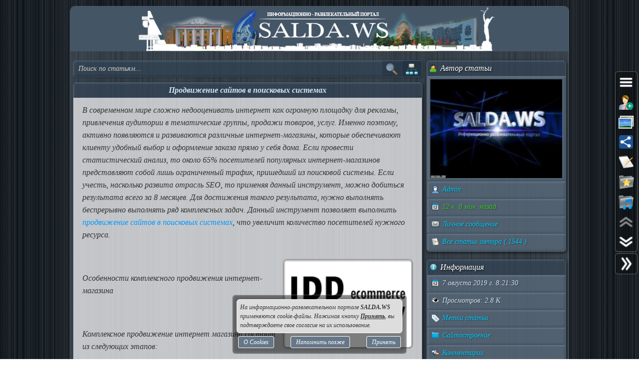

--- FILE ---
content_type: text/html; charset=UTF-8
request_url: https://salda.ws/article/index.php?act=read&article_id=6718
body_size: 12834
content:
<!DOCTYPE html><html lang="ru"><head><title>Продвижение сайтов в поисковых системах</title><meta name="viewport" content="width=device-width,initial-scale=1"><meta http-equiv="content-type" content="text/html; charset=UTF-8"><link rel="preload" href="/css/css.min.css?v=2_9_0_1" as="style"><link rel="preload" href="/js/js.min.js?v=2_9_0_1" as="script"><link rel="preload" href="/img/s36.png" as="image" type="image/png"><link rel="preload" href="/img/logo.png" as="image" type="image/png"><meta name="description" content="В современном мире сложно недооценивать интернет как огромную площадку для рекламы, привлечения аудитории в тематические группы, продажи товаров, услуг. Именно поэтому, активно появляются и развиваются различные интернет-магазины, которые обеспечивают"><link rel="canonical" href="https://salda.ws/article/?act=read&article_id=6718"><meta property="og:image" content="/i/ec/a8/eca84a1fa54c824cf565c27921a8ceac.jpg"><meta property="og:title" content="Продвижение сайтов в поисковых системах"><meta property="og:type" content="website"><meta property="og:url" content="https://salda.ws/article/index.php?act=read&article_id=6718"><link rel="icon" href="/img/favicon/favicon.svg?v=2_1" type="image/svg+xml"><link rel="icon" type="image/x-icon" sizes="120x120" href="/img/favicon/favicon.ico?v=2_1"><link rel="icon" type="image/png" sizes="120x120" href="/img/favicon/favicon.png?v=2_1"><link rel="apple-touch-icon" sizes="120x120" href="/img/favicon/apple-touch-icon.png?v=2_1"><link rel="icon" type="image/png" sizes="32x32" href="/img/favicon/favicon-32x32.png?v=2_1"><link rel="icon" type="image/png" sizes="16x16" href="/img/favicon/favicon-16x16.png?v=2_1"><link rel="manifest" href="/img/favicon/manifest.json"><link rel="mask-icon" href="/img/favicon/safari-pinned-tab.svg?v=2_1" color="#445566"><meta name="msapplication-TileColor" content="#445566"><meta name="theme-color" content="#445566"><meta name="msapplication-config" content="/browserconfig.xml"><style>html,body{overflow:hidden}#BG{padding:0;margin:0;position:fixed;top:0;left:0;width:100%;height:120%;z-index:-1;-webkit-transition:background 1s;transition:background 1s;background:#666 url(/img/bg/bg_3.jpg) repeat;}#BG>div{position:absolute;top:0;bottom:0;left:0;right:0;background:rgba(0,0,0,0.3)}#PLO{position:fixed;left:0;top:0;right:0;bottom:0;z-index:999;background:radial-gradient(#000 15%,transparent 16%) 0 0,radial-gradient(rgba(255,255,255,.3) 15%,transparent 20%) 0 1px;background-color:#678;background-size:12px 10px}#PLO:after{content:"";position:absolute;top:0;bottom:0;left:0;right:0;background-image:radial-gradient(circle,transparent 0%,rgba(0,0,0,.7) 100%)}#PL{position:fixed;top:50%;left:50%;margin-left:-75px;margin-top:-75px;width:150px;height:150px;z-index:999999;text-shadow:1px 1px 2px #000;background:rgba(0,0,0,.4);border-radius:50%;box-shadow:0 0 9px 3px rgba(0,0,0,.5)}#PL>div{position:absolute;top:0;left:0;width:150px;height:150px;text-align:center;color:#FFF;font:bold italic 12px georgia;text-shadow:1px 1px 2px #000;display:block;word-break:break-word;white-space:break-spaces}#PL>div::after{display:inline-block;width:0;height:100%;content:"";vertical-align:middle}#PL>div>span{height:150px;width:150px;display:inline-block}#PL>div>span>i{font:normal 10px Arial;background:rgb(102 102 102 / 50%);border-radius:6px;display:inline-block;vertical-align:middle;width:120px;word-break:break-all;padding:3px 6px}#PL>div div{box-sizing:border-box;border-top:10px solid #FF69B4;border-radius:50%;animation:rotating .7s linear infinite;position:absolute;top:50%;left:50%;margin-left:-75px;margin-top:-75px;width:150px;height:150px;z-index:1000}#PL>div div::before,#PL>div>div::after{content:"";position:absolute;width:150px;height:150px;border-radius:50%;box-sizing:border-box;top:-10px;left:0}#PL>div div::before{border-top:10px solid #1E90FF;transform:rotate(120deg)}#PL>div div::after{border-top:10px solid #FFD700;transform:rotate(240deg)}@keyframes rotating{0%{transform: rotate(0)}100%{transform: rotate(360deg)}}</style><script>window.yaContextCb=window.yaContextCb||[]</script><script src="https://yandex.ru/ads/system/context.js" async></script><script>window.yaContextCb.push(()=>{Ya.Context.AdvManager.render({type:"fullscreen","platform":"touch",blockId:"R-A-323840-26"})});</script><script async src="https://jsn.24smi.net/smi.js"></script></head><body><div id="PLO"><div id="PL"><div><span>Загрузка...</span><div></div></div></div></div><div id="BG" data-count-bg="111"><div></div></div><div class="TransitionDisable page"><ul id="menu"><li><a href="/"><i class="si_menu_home"></i> Главная</a><ul><li><a href="#search">Поиск по сайту</a></li><li><a href="/ws/?id=1">О городе</a></li><li><a href="/ws/?id=2">История города</a></li><li><a href="/ws/?id=3">Символика города</a></li><li><a href="/ws/?id=4">О ВСМПО</a></li><li><a href="/ws/?id=5">Деревни округа</a></li><li><a href="/ws/?id=6">Почётные граждане</a></li><li><a href="/ws/?id=7">Центр культуры и творчества</a></li><li><a href="/ws/?id=8">Библиотеки</a></li><li><a href="/ws/?id=9">Музеи</a></li><li><a href="/ws/?id=10">Кинотеатры</a></li><li><a href="/ws/?id=11">Детские учреждения</a></li><li><a href="/ws/?id=12">Больницы</a></li><li><a href="/ws/?id=13">Санатории, профилактории</a></li><li><a href="/ws/?id=14">Аптеки</a></li><li><a href="/ws/?id=15">Карта города</a></li><li><a href="/ws/?id=16">Образовательные учреждения</a></li><li><a href="/ws/?id=18">Памятники</a></li><li><a href="/ws/?id=17">Городские маршруты</a></li><li><a href="/ws/?id=19">Междугородние маршруты</a></li></ul></li><li><a href="/news/"><i class="si_menu_news"></i> Новости</a><ul><li><a href="/news/?act=top_rating">Лучшие новости</a></li><li><a href="/news/?act=top_read">Популярные новости</a></li><li><a href="/news/?act=comments">Комментируемые новости</a></li><li><a href="/news/?act=top_authors">ТОП авторов</a></li><li><a href="/news/?act=tagcloud">Облако тегов</a></li><li><a href="/news/?act=rules">Правила публикации</a></li><li><a href="/news/?act=AddNews">Опубликовать новость</a></li><li><a href="#" data-jsr="FormAddUserNews" data-out="popup" data-adv>Сообщить новость</a></li><li><a href="/xml/News.xml" target="_blank">RSS-лента</a></li></ul></li><li><a href="/gallery/"><i class="si_menu_gallery"></i> Фотогалерея</a><ul><li><a href="/gallery/slide.php">Слайдшоу</a></li><li><a href="/gallery/add.php">Разместить фото</a></li></ul></li><li><a href="/board/"><i class="si_menu_board"></i> Объявления</a><ul><li><a href="/board/?add">Разместить объявление</a></li><li><a href="/board/?arhive">Объявления в архиве</a></li><li><a href="/board/?rules">Правила размещения</a></li></ul></li><li><a href="/article/"><i class="si_menu_article"></i> Статьи</a><ul><li><a href="/article/?act=top_rating">Лучшие статьи</a></li><li><a href="/article/?act=top_read">Популярные статьи</a></li><li><a href="/article/?act=comments">Комментируемые статьи</a></li><li><a href="/article/?act=top_authors">ТОП авторов</a></li><li><a href="/article/?act=tagcloud">Облако тегов</a></li><li><a href="/article/?act=rules">Правила публикации</a></li><li><a href="#" data-jsr="MyArticles&a=FormAddArticle" data-out="popup" data-adv>Опубликовать статью</a></li><li><a href="/xml/Articles.xml" target="_blank">RSS-лента</a></li></ul></li><li><a href="/company/"><i class="si_menu_city"></i> Организации</a><ul><li><a href="/company/news_company.php">Новости организаций</a></li><li><a href="/company/my_company.php">Мои организации</a></li><li><a href="/company/add.php">Разместить организацию</a></li><li><a href="/company/rules.php">Правила размещения</a></li></ul></li><li><a href="/f/"><i class="si_menu_forum"></i> Форум</a><ul><li><a href="/f/new_posts.php">Новое на форуме</a></li><li><a href="/f/top_topic.php">Популярные темы</a></li><li><a href="/f/topic.php?f=17&t=777">Правила форума</a></li></ul></li><li><a href="/meet/"><i class="si_menu_meet"></i> Пользователи</a><ul><li><a href="/meet/new_photo.php">Новые фото пользователей</a></li><li><a href="/meet/top_photo.php">Лучшие фото пользователей</a></li><li><a href="/meet/notes.php">Заметки пользователей</a></li><li><a href="/rules.php">Правила</a></li></ul></li><li><a href="/serv/"><i class="si_menu_servise"></i> Сервисы</a><ul><li><a href="/meteo/city_28244.html">Прогноз погоды</a></li><li><a href="/sms/index.php">Отправка SMS</a></li><li><a href="/currency/">Курсы валют</a></li><li><a href="/comment/all_comments.php">Последние комментарии</a></li><li><a href="/vote/">Опросы, голосования</a></li><li><a href="/serv/recepty.php">Кулинарные рецепты</a></li><li><a data-radio href="/radio/" target="_blank">Online радио</a></li><li><a href="/informery/index.php" target="_blank">Информеры на Ваш сайт</a></li><li><a href="#" data-jsr="QrCode" data-out="popup" data-uw-bg="#234">Генератор QR-кода</a></li></ul></li><li><a href="/razvl/"><i class="si_menu_razvl"></i> Развлечения</a><ul><li><a href="/video.php">Видео</a></li><li><a href="/razvl/fgame.html">Flash-игры</a></li><li><a href="/razvl/wp.html">Обои</a></li><li><a href="/razvl/avatar.html">Архив аватарок</a></li><li><a href="/razvl/sonnik.html">Сонник</a></li><li><a href="/razvl/cit.html">Цитаты с ICQ и чатов</a></li><li><a href="/razvl/icq_status.html">Смешные статусы ICQ</a></li><li><a href="/razvl/an.html">Анекдоты</a></li><li><a href="/razvl/af.html">Афоризмы</a></li><li><a href="/razvl/story.html">Смешные истории</a></li><li><a href="/razvl/horrors.html">Стишки-страшилки</a></li><li><a href="/razvl/primety.html">Приметы</a></li><li><a href="/razvl/fakty.html">Интересные факты</a></li><li><a href="/razvl/gines.html">Книга рекордов Гиннесса</a></li><li><a href="/razvl/sms.html">SMS-приколы</a></li><li><a href="/razvl/nadp.html">Прикольные надписи</a></li><li><a href="/razvl/tosty.html">Тосты, поздравления</a></li><li><a href="/razvl/horo.html">Гороскоп на 4 дня</a></li><li><a href="/razvl/holidays.html">Календарь праздников</a></li></ul></li></ul><div class="header"><div id="logo"><a href="/"><img fetchpriority=high src="/img/logo.png" width="730" height="90" alt="Информационно-развлекательный портал города Верхняя Салда"></a></div><div class="headerL"></div><div class="headerR"></div></div><div class="content"><div class="cont_left"><div id="block_search_category"><form id="FormSubSearch" action="/article/" method="get" name="FormSubSearch"><input name="act" type="hidden" value="search"><input id="FormSubSearchI" name="q" type="search" value="" placeholder="Поиск по статьям..."><input id="FormSubSearchB" type="submit" value="" disabled><span id="FormSubSearchS" data-toogle-id="block_category" title="Категории статей"></span></form><div id="block_category"><ul class="ListCat"><li class="ListCatChild"><a href="/article/?act=cat&cat_id=1"><i class="si_blue_folder"></i> Hi-Tech, интернет, компьютеры</a></li><li class="ListCatChild"><a href="/article/?act=cat&cat_id=2"><i class="si_blue_folder"></i> Авто, мото</a></li><li class="ListCatChild"><a href="/article/?act=cat&cat_id=40"><i class="si_blue_folder"></i> Бизнес</a></li><li class="ListCatChild"><a href="/article/?act=cat&cat_id=23"><i class="si_blue_folder"></i> Бытовая техника</a></li><li class="ListCatChild"><a href="/article/?act=cat&cat_id=6"><i class="si_blue_folder"></i> Досуг, хобби, увлечения</a></li><li class="ListCatChild"><a href="/article/?act=cat&cat_id=22"><i class="si_blue_folder"></i> Живая природа</a></li><li class="ListCatChild"><a href="/article/?act=cat&cat_id=25"><i class="si_blue_folder"></i> Журналистика</a></li><li class="ListCatChild"><a href="/article/?act=cat&cat_id=26"><i class="si_blue_folder"></i> Закон и право</a></li><li class="ListCatChild"><a href="/article/?act=cat&cat_id=5"><i class="si_blue_folder"></i> Заметки о жизни</a></li><li class="ListCatChild"><a href="/article/?act=cat&cat_id=20"><i class="si_blue_folder"></i> Игры, программы</a></li><li class="ListCatChild"><a href="/article/?act=cat&cat_id=7"><i class="si_blue_folder"></i> Игры, развлечения</a></li><li class="ListCatChild"><a href="/article/?act=cat&cat_id=27"><i class="si_blue_folder"></i> Кулинария</a></li><li class="ListCatChild"><a href="/article/?act=cat&cat_id=8"><i class="si_blue_folder"></i> Культура, искусство</a></li><li class="ListCatChild"><a href="/article/?act=cat&cat_id=38"><i class="si_blue_folder"></i> Люди, знаменитости</a></li><li class="ListCatChild"><a href="/article/?act=cat&cat_id=39"><i class="si_blue_folder"></i> Мебель, обстановка</a></li><li class="ListCatChild"><a href="/article/?act=cat&cat_id=28"><i class="si_blue_folder"></i> Медицина, здоровье</a></li><li class="ListCatChild"><a href="/article/?act=cat&cat_id=45"><i class="si_blue_folder"></i> Мобильная связь, гаджеты</a></li><li class="ListCatChild"><a href="/article/?act=cat&cat_id=29"><i class="si_blue_folder"></i> Мода и стиль</a></li><li class="ListCatChild"><a href="/article/?act=cat&cat_id=9"><i class="si_blue_folder"></i> Музыка, кино, ТВ</a></li><li class="ListCatChild"><a href="/article/?act=cat&cat_id=46"><i class="si_blue_folder"></i> Музыка, концерты</a></li><li class="ListCatChild"><a href="/article/?act=cat&cat_id=10"><i class="si_blue_folder"></i> Наука, технологии</a></li><li class="ListCatChild"><a href="/article/?act=cat&cat_id=30"><i class="si_blue_folder"></i> Недвижимость</a></li><li class="ListCatChild"><a href="/article/?act=cat&cat_id=11"><i class="si_blue_folder"></i> Образование, учеба</a></li><li class="ListCatChild"><a href="/article/?act=cat&cat_id=44"><i class="si_blue_folder"></i> Обустройство быта</a></li><li class="ListCatChild"><a href="/article/?act=cat&cat_id=12"><i class="si_blue_folder"></i> Общество, политика</a></li><li class="ListCatChild"><a href="/article/?act=cat&cat_id=31"><i class="si_blue_folder"></i> Отдых, туризм</a></li><li class="ListCatChild"><a href="/article/?act=cat&cat_id=36"><i class="si_blue_folder"></i> Питание, диеты</a></li><li class="ListCatChild"><a href="/article/?act=cat&cat_id=21"><i class="si_blue_folder"></i> Полезные советы</a></li><li class="ListCatChild"><a href="/article/?act=cat&cat_id=32"><i class="si_blue_folder"></i> Праздники</a></li><li class="ListCatChild"><a href="/article/?act=cat&cat_id=43"><i class="si_blue_folder"></i> Пресс-релизы</a></li><li class="ListCatChild"><a href="/article/?act=cat&cat_id=18"><i class="si_blue_folder"></i> Программирование</a></li><li class="ListCatChild"><a href="/article/?act=cat&cat_id=33"><i class="si_blue_folder"></i> Промышленность, производство</a></li><li class="ListCatChild"><a href="/article/?act=cat&cat_id=4"><i class="si_blue_folder"></i> Прочее</a></li><li class="ListCatChild"><a href="/article/?act=cat&cat_id=34"><i class="si_blue_folder"></i> Психология</a></li><li class="ListCatChild"><a href="/article/?act=cat&cat_id=42"><i class="si_blue_folder"></i> Путешествия</a></li><li class="ListCatChild"><a href="/article/?act=cat&cat_id=13"><i class="si_blue_folder"></i> Работа, карьера</a></li><li class="ListCatChild"><a href="/article/?act=cat&cat_id=24"><i class="si_blue_folder"></i> Растительный мир</a></li><li class="ListCatChild"><a href="/article/?act=cat&cat_id=19"><i class="si_blue_folder"></i> Сайтостроение</a></li><li class="ListCatChild"><a href="/article/?act=cat&cat_id=14"><i class="si_blue_folder"></i> Семья, дом, дети</a></li><li class="ListCatChild"><a href="/article/?act=cat&cat_id=15"><i class="si_blue_folder"></i> СМИ, новости</a></li><li class="ListCatChild"><a href="/article/?act=cat&cat_id=16"><i class="si_blue_folder"></i> Спорт</a></li><li class="ListCatChild"><a href="/article/?act=cat&cat_id=35"><i class="si_blue_folder"></i> Строительство, ремонт</a></li><li class="ListCatChild"><a href="/article/?act=cat&cat_id=37"><i class="si_blue_folder"></i> Товары, услуги</a></li><li class="ListCatChild"><a href="/article/?act=cat&cat_id=3"><i class="si_blue_folder"></i> Финансы</a></li><li class="ListCatChild"><a href="/article/?act=cat&cat_id=41"><i class="si_blue_folder"></i> Шоппинг</a></li><li class="ListCatChild"><a href="/article/?act=cat&cat_id=17"><i class="si_blue_folder"></i> Юмор, приколы</a></li></ul></div></div><div class="ContBox"><div class="ContBoxT"><h1>Продвижение сайтов в поисковых системах</h1></div><div class="ContBoxC BGCW"><p>В современном мире сложно недооценивать интернет как огромную площадку для рекламы, привлечения аудитории в тематические группы, продажи товаров, услуг. Именно поэтому, активно появляются и развиваются различные интернет-магазины, которые обеспечивают клиенту удобный выбор и оформление заказа прямо у себя дома. Если провести статистический анализ, то около 65% посетителей популярных интернет-магазинов представляют собой лишь ограниченный трафик, пришедший из поисковой системы. Если учесть, насколько развита отрасль SEO, то применяя данный инструмент, можно добиться результата всего за 8 месяцев. Для достижения такого результата, нужно выполнять беспрерывно выполнять ряд комплексных задач. Данный инструмент позволяет выполнить <a href="https://i-pr.com.ua/prodvizhenie-sayta/" target="_blank">продвижение сайтов в поисковых системах</a>, что увеличит количество посетителей нужного ресурса.</p><br><span class="iz izm ImgRight"><img src="/i/22/f2/22f29d45508fcc44510aa2a469b2815b.jpg"></span><br><p>Особенности комплексного продвижения интернет-магазина</p><br><br><p>Комплексное продвижение интернет магазина состоит из следующих этапов:</p><br><ul><li>Анализ ближайших конкурентов на предмет интересных решений, успешных схем,</li><li>Анализ тематики магазина,</li><li>Составление списка наиболее частых тематических запросов,</li><li>Непосредственное создание интересного контента на сайте магазина,</li><li>Процесс оптимизации мета тегов для лучшего поиска,</li><li>Настройка внутренних, внешних ссылок,</li><li>Аналитика работы магазина.</li></ul><br><br><p>Все это позволяет значительно повысить посещаемость магазина, что приводит к повышению продаж. Многие люди не понимают, почему качественные услуги по эффективному продвижению сайтов столь популярны. Все дело в том, что сегодня нельзя игнорировать сферу интернета при ведении какого-либо бизнеса, ведь многие люди, в особенности молодежь, практически живет в цифровом мире. Именно поэтому, им проще оформить заказ на сайте и забрать посылку из офиса или же оформить доставку до дома, чем бегать по магазинам, искать лучшие предложения, стоять в очередях.</p><br><br><p>Наличие у компании своего сайта значительно упрощает поиск клиентов, он является генератором входящих заявок для конкретной услуги или продукта. Правильно созданный и настроенный сайт предоставляет инструменты для полной автоматизации большинства бизнес процессов, а, также, является отличной платформой для работы с потенциальными клиентами. На сайте может быть размещена важная информация, например, о времени работы магазина, условиях доставки, действующих акциях. Овладев возможность развивать бизнес в интернете, многие предприниматели приходят к успеху, ведь это значительно повышает продажи, спрос на услуги.</p></div><div class="ContBoxD"><span class="postdata_border"><span class="block_rating_stars"><i class="si_favorite"></i> Оценка статьи: <span id="rating_stars_6718" class="rating_stars" data-id="6718" data-val="0" data-votes="0" data-url="set_rate_article" data-readonly=""></span></span></span><span class="postdata_border" id="menu_share"><i class="si_share"></i> Поделиться</span><br><span class="postdata_border"><a href="/article/?act=tags&tags=%D0%9F%D1%80%D0%BE%D0%B4%D0%B2%D0%B8%D0%B6%D0%B5%D0%BD%D0%B8%D0%B5+%D1%81%D0%B0%D0%B9%D1%82%D0%BE%D0%B2"><i class="si_tags"></i> Продвижение сайтов</a></span></div></div><div class="vbox_adv1"><div id="ADV_1"><div class="smi24__informer smi24__auto" data-smi-blockid="35040"></div><script>(window.smiq=window.smiq||[]).push({});</script></div></div><div id="comments"><div class="ContBox"><div class="ContBoxT"><i class="si_comments"></i> Комментарии</div><div class="ContBoxC"><form method="post" enctype="multipart/form-data" name="FromAddComment"><input name="id_1" type="hidden" value="18"/><input name="id_2" type="hidden" value="6718"/><div id="comment" class="TAE" style="height:150px"><i class="AResize"></i><div class="TAEBtn"><a href="#" data-taebtn="FormAddSmiles" title="Смайлики"><i class="si_smile"></i> </a><a href="#" data-taebtn="FormatText" title="Форматирование"><i class="si_formattext"></i> </a><a href="#" data-taebtn="FormFontName" title="Шрифт"><i class="si_fontname"></i> </a><a href="#" data-taebtn="FormFontSize" title="Размер шрифта"><i class="si_fontsize"></i> </a><a href="#" data-taebtn="FormJustify" title="Выравнивание"><i class="si_align"></i> </a><a href="#" data-taebtn="FormInsertList" title="Список"><i class="si_list"></i> </a><a href="#" data-taebtn="FormH" title="Заголовки"><i class="si_h1"></i> </a><a href="#" data-taebtn="Spoiler" title="Сворачиваемый текст"><i class="si_spoiler"></i> </a><a href="#" data-taebtn="Code" title="Код"><i class="si_code"></i> </a><a href="#" data-taebtn="FormFontColor" title="Цвет текста, фона"><i class="si_color"></i> </a><a href="#" data-taebtn="FormCreateLink" title="Ссылка"><i class="si_link"></i> </a><a href="#" data-taebtn="FormAddImg" title="Изображение"><i class="si_pictures"></i> </a><a href="#" data-taebtn="FormAddVideo" title="Видео"><i class="si_video"></i> </a><a href="#" data-taebtn="FormSelection" title="Обработка выделения"><i class="si_write1"></i> </a><a href="#" data-taebtn="FormUndoRedo" title="Отмена, повтор"><i class="si_refresh"></i> </a><a href="#" data-taebtn="html" data-html="0" title="HTML-код"><i class="si_html"></i> </a><a href="#" data-taebtn="Preview" title="Предпросмотр"><i class="si_eye"></i> </a><a href="#" class="TAEBtnFullscreen" data-taebtn="Fullscreen" title="Развернуть"><i class="si_fullscreen"></i> </a></div><div id="ETAE-comment" class="ETAE" contentEditable="true" placeholder="Ваш комментарий" required></div><textarea id="TTAE-comment" class="TTAE" name="comment" placeholder="HTML-код"></textarea></div><span class="LinkRegAuth"><a data-jsr="form_reg" data-out="popup" href="#">Зарегистрируйтесь</a> или <a href="#auth">войдите</a> с <span class="oauth"><a style="text-decoration:none;" href="https://oauth.yandex.ru/authorize?response_type=code&client_id=cc67df90579a4626b8ff1bc3aef847bd&display=popup" rel="nofollow"><i class="si_share_yandex" title="Войти с Яндекс"></i> </a><a style="text-decoration:none;" href="https://oauth.mail.ru/login?client_id=3e27451c304b402dbadc327f19566eb6&response_type=code&scope=userinfo&redirect_uri=https://salda.ws/oauth/mailru.php&state=some_state" rel="nofollow"><i class="si_share_moymir" title="Войти с Mail.ru"></i> </a><a style="text-decoration:none;" href="http://www.odnoklassniki.ru/oauth/authorize?client_id=1246956544&response_type=code&redirect_uri=https://salda.ws/oauth/okru.php" rel="nofollow"><i class="si_share_odnoklassniki" title="Войти с Одноклассники"></i> </a><a style="text-decoration:none;" href="/oauth/vkcom.php" rel="nofollow"><i class="si_share_vkontakte" title="Войти с Вконтакте"></i> </a></span></span></form></div></div></div></div><div class="cont_right"><div class="SideBox"><div class="SideBoxT"><i class="si_user"></i>  Автор статьи</div><div class="SideBoxC"><div class="SB"><div class="SBI"><a class="iz izm " href="#" data-jsr="load_user_photo&id_photo=2658&id_user=1" data-out="drag"><img src="/i/79/b1/79b1dc59772f5b2cbc830002c668a481_mini.jpg" width="200" height="150" alt="Фото пользователя Admin"></a></div></div><div class="SB"><div class="SBT"><a href="/meet/inf.php?id=1" title="Страница пользователя"><i class="si_man"></i> Admin</a></div></div><div class="SB"><div class="SBT"><i class="si_calendar"></i> <span class="dates_new">12 ч. 8 мин. назад</span></div></div><div class="SB"><div class="SBT"><a  href="#" data-jsr="form_user_send_mess&id_user=1" data-out="popup" data-adv><i class="si_msg_close"></i> Личное сообщение</a></div></div><div class="SB"><div class="SBT"><a href="/article/?act=article_user&id_user=1"><i class="si_article"></i> Все статьи автора ( 1544 )</a></div></div></div></div><div class="SideBox"><div class="SideBoxT"><i class="si_inf"></i> Информация</div><div class="SideBoxC"><div class="SB"><div class="SBT"><i class="si_calendar"></i> 7 августа 2019 г. 8:21:30</div></div><div class="SB"><div class="SBT"><i class="si_eye"></i> Просмотров: 2.8 K</div></div><div class="SB"><div class="SBT"><a href="#" data-jsr data-adv data-out="popup" data-popup_mess="&lt;div class=&quot;output_js&quot;&gt;&lt;div class=&quot;tags&quot;&gt;&lt;a href=&quot;/article/?act=tags&amp;tags=%D0%9F%D1%80%D0%BE%D0%B4%D0%B2%D0%B8%D0%B6%D0%B5%D0%BD%D0%B8%D0%B5+%D1%81%D0%B0%D0%B9%D1%82%D0%BE%D0%B2&quot;&gt;Продвижение сайтов&lt;/a&gt;&lt;/div&gt;&lt;/div&gt;"><i class="si_tags"></i> Метки статьи</a></div></div><div class="SB"><div class="SBT"><a href="/article/?act=cat&cat_id=19"><i class="si_cat"></i> Сайтостроение</a></div></div><div class="SB"><div class="SBT"><a href="#comments" data-scroll><i class="si_comments"></i> Комментарии</a></div></div><div class="SB"><div class="SBT"><!--noindex--><a href="#" data-context="open,1,1,1"><i class="si_inf"></i> Жалоба на материал</a><span class="context_block"><a href="#" data-jsr="FormAbuseInvalid&link=%2Farticle%2Findex.php%3Fact%3Dread%26article_id%3D6718" data-out="popup" data-uw-close><i class="si_inf"></i> Недопустимый материал</a><a href="#" data-jsr="FormAbuseCopyright&link=%2Farticle%2Findex.php%3Fact%3Dread%26article_id%3D6718" data-out="popup" data-uw-close><i class="si_copyright"></i> Нарушение авторских прав</a></span><!--/noindex--></div></div><div class="SB"><div class="SBT"><a href="#" id="menu_share"><i class="si_share"></i> Поделиться</a></div></div><div class="SB"><div class="SBT"><span class="block_rating_stars"><span id="rating_stars_6718" class="rating_stars" data-id="6718" data-val="0" data-votes="0" data-url="set_rate_article" data-readonly=""></span></span></div></div></div></div><div class="SideBox"><div class="SideBoxC"><div id="ADV_4"></div><script>window.yaContextCb.push(()=>{Ya.Context.AdvManager.render({"blockId":"R-A-323840-40","renderTo":"ADV_4"})})</script></div></div><div class="SideBox"><div class="SideBoxT"><i class="si_article"></i> Статьи автора</div><div class="SideBoxC"><h3><a class="RelBlock iz" href="/article/?act=read&article_id=20894"><img src="/i/58/11/581169c317013563671d319a95fb22e0.jpg" width="120" height="90" alt="Спорт как ключ к успеху: книга &amp;quot;Спортивный предприниматель&amp;quot; от Николая Котенкова"><b>01.03.2023 10:11:21</b><span>Спорт как ключ к успеху: книга &quot;Спортивный предприниматель&quot; от Николая Котенкова</span></a></h3><h3><a class="RelBlock iz" href="/article/?act=read&article_id=8006"><img src="/i/87/0a/870aa17c4496d59a7046b9e301123936.jpg" width="120" height="90" alt="Аварийный комиссар - надежный помощник в решении споров со страховой"><b>28.12.2019 07:48:46</b><span>Аварийный комиссар - надежный помощник в решении споров со страховой</span></a></h3><h3><a class="RelBlock iz" href="/article/?act=read&article_id=8005"><img src="/i/28/32/2832784f0a6bc7dc63aea6a6c566f05e.jpg" width="120" height="90" alt="Технико-криминалистическая экспертиза документов"><b>28.12.2019 07:47:14</b><span>Технико-криминалистическая экспертиза документов</span></a></h3><h3><a class="RelBlock iz" href="/article/?act=read&article_id=8004"><img src="/i/1c/9f/1c9f1f1abb70e4ea61677351acae9fc9.jpg" width="120" height="90" alt="Астрологический прогноз на 2020 год"><b>28.12.2019 07:45:17</b><span>Астрологический прогноз на 2020 год</span></a></h3><h3><a class="RelBlock iz" href="/article/?act=read&article_id=8003"><img src="/i/18/40/1840f45a5ec8290de07407a10a119828.jpg" width="120" height="90" alt="Преимущества покупки мягкой мебели"><b>28.12.2019 07:43:46</b><span>Преимущества покупки мягкой мебели</span></a></h3><h3><a class="RelBlock iz" href="/article/?act=read&article_id=8002"><img src="/i/8d/60/8d6047990e0073b31e87e2f386f9de3f.jpg" width="120" height="90" alt="Рейтинг производителей детских кукол на конец 2019 года"><b>28.12.2019 07:41:56</b><span>Рейтинг производителей детских кукол на конец 2019 года</span></a></h3><h3><a class="RelBlock iz" href="/article/?act=read&article_id=8001"><img src="/i/98/64/98649036464c58f26373cc17ebadcff4.jpg" width="120" height="90" alt="МАС база под макияж – идеальный внешний вид на любой случай!"><b>28.12.2019 07:39:44</b><span>МАС база под макияж – идеальный внешний вид на любой случай!</span></a></h3><h3><a class="RelBlock iz" href="/article/?act=read&article_id=8000"><img src="/i/0a/ea/0aea8f31e3793a181143eda6ede66d45.jpg" width="120" height="90" alt="Недорогая доставка цветов – доверьтесь профессионалам!"><b>28.12.2019 07:37:03</b><span>Недорогая доставка цветов – доверьтесь профессионалам!</span></a></h3><h3><a class="RelBlock iz" href="/article/?act=read&article_id=7916"><img src="/i/2d/36/2d366137b92826193cdb96a0ddd9f723.jpg" width="120" height="90" alt="Как самостоятельно заняться строительством или ремонтом дачи"><b>18.12.2019 07:20:37</b><span>Как самостоятельно заняться строительством или ремонтом дачи</span></a></h3><h3><a class="RelBlock iz" href="/article/?act=read&article_id=7915"><img src="/i/de/18/de183228ae5df2591180c2830839b279.jpg" width="120" height="90" alt="Выбираем робот-пылесос"><b>18.12.2019 07:19:11</b><span>Выбираем робот-пылесос</span></a></h3><div class="link_button" data-jsr="MoreArticleIdUser&article_id_user=1&article_page=1">Показать ещё</div></div></div><div class="SideBox"><div class="SideBoxT"><i class="si_article"></i> Похожие статьи</div><div class="SideBoxC"><h3><a class="RelBlock iz" href="/article/?act=read&article_id=27521"><img src="/i/de/4e/de4ec6a9e99dad87a0aa6d2590f9758f.jpg" width="120" height="90" alt="Создание Интернет-магазина"><b>10.01.2025 14:31:09</b><span>Создание Интернет-магазина</span></a></h3><h3><a class="RelBlock iz" href="/article/?act=read&article_id=25964"><img src="/i/fd/dd/fddd1eac2fd28d8885682af0b9c20ca5.jpg" width="120" height="90" alt="Создание сайтов в Казани под ключ"><b>24.08.2024 16:54:39</b><span>Создание сайтов в Казани под ключ</span></a></h3><h3><a class="RelBlock iz" href="/article/?act=read&article_id=23568"><img src="/i/66/fd/66fda5bc37b1f7f3c3f56f6fcd47ab5b.jpg" width="120" height="90" alt="Создание эстетичного и удобного дизайна для вашего бизнеса"><b>27.11.2023 20:12:55</b><span>Создание эстетичного и удобного дизайна для вашего бизнеса</span></a></h3><h3><a class="RelBlock iz" href="/article/?act=read&article_id=16884"><img src="/i/f2/33/f233d93528d9be37d6b8dd7010d53a8f.jpg" width="120" height="90" alt="Арболит Юг, мы приступили к строительству коммерческой недвижимости, магазин будет каркасный"><b>18.03.2022 16:12:16</b><i></i><span>Арболит Юг, мы приступили к строительству коммерческой недвижимости, магазин будет каркасный</span></a></h3><h3><a class="RelBlock iz" href="/article/?act=read&article_id=12407"><img src="/i/37/8f/378f79cabd60d0ad3068d871a73b373f.jpg" width="120" height="90" alt="Более 51 способа получить качественные обратные ссылки на ваш блог в 2021 году"><b>27.03.2021 16:56:35</b><span>Более 51 способа получить качественные обратные ссылки на ваш блог в 2021 году</span></a></h3><h3><a class="RelBlock iz" href="/article/?act=read&article_id=12405"><img src="/i/7e/7d/7e7d2efa4f0d25cd0dd550299abacd01.jpg" width="120" height="90" alt="Как писать статьи для читателей"><b>27.03.2021 16:22:39</b><span>Как писать статьи для читателей</span></a></h3><h3><a class="RelBlock iz" href="/article/?act=read&article_id=12314"><img src="/i/7d/09/7d09028c2c0cd4ae380c59dadf707bd8.jpg" width="120" height="90" alt="Увеличьте скорость и безопасность веб-сайта с помощью CloudFlare"><b>21.03.2021 20:48:20</b><span>Увеличьте скорость и безопасность веб-сайта с помощью CloudFlare</span></a></h3><h3><a class="RelBlock iz" href="/article/?act=read&article_id=12303"><img src="/i/bc/dc/bcdc9843b12af60f4d00cd45df51aa7e.jpg" width="120" height="90" alt="5 причин, почему SEO по-прежнему является ключом к успеху вашего сайта"><b>21.03.2021 01:35:24</b><span>5 причин, почему SEO по-прежнему является ключом к успеху вашего сайта</span></a></h3><h3><a class="RelBlock iz" href="/article/?act=read&article_id=9633"><img src="/i/58/31/583193927f52de0f9fffccb02ea88760.jpg" width="120" height="90" alt="Оптимизируем под правила поисковых систем спец таблицей"><b>02.06.2020 01:53:02</b><span>Оптимизируем под правила поисковых систем спец таблицей</span></a></h3><h3><a class="RelBlock iz" href="/article/?act=read&article_id=7074"><img src="/i/94/b2/94b260c3ee6d92a5c38992d8f35ffa1f.jpg" width="120" height="90" alt="Качественный хостинг"><b>17.09.2019 07:03:44</b><span>Качественный хостинг</span></a></h3><div class="link_button" data-jsr="MoreArticleCat&article_cat=19&article_page=1">Показать ещё</div></div></div></div><div class="ContBox"><div class="ContBoxC"><div class="RatingImg"><a href="https://metrika.yandex.ru/stat/?id=50728582&amp;from=informer" target="_blank" rel="nofollow"><img src="https://informer.yandex.ru/informer/50728582/3_0_CCCCCCFF_CCCCCCFF_0_pageviews" style="width:88px; height:31px; border:0;" alt="Яндекс.Метрика" class="ym-advanced-informer" data-cid="50728582" data-lang="ru"></a> <!-- /Yandex.Metrika informer --> <!-- Yandex.Metrika counter --><script>(function(m,e,t,r,i,k,a){m[i]=m[i]||function(){(m[i].a=m[i].a||[]).push(arguments)};m[i].l=1*new Date();for(var j=0;j<document.scripts.length;j++){if(document.scripts[j].src===r){return;}}k=e.createElement(t),a=e.getElementsByTagName(t)[0],k.async=1,k.src=r,a.parentNode.insertBefore(k,a)})(window,document,"script","https://mc.yandex.ru/metrika/tag.js","ym");ym(50728582,"init",{clickmap:true,trackLinks:true,accurateTrackBounce:true});</script><noscript><div><img src="https://mc.yandex.ru/watch/50728582" style="position:absolute;left:-9999px;" alt=""></div></noscript></div><div class="RatingImg"><a href="https://www.liveinternet.ru/click" target="_blank" rel="nofollow"><img id="licnt4ECC" width="88" height="31" src="[data-uri]" alt=""></a><script>(function(d,s){d.getElementById("licnt4ECC").src="https://counter.yadro.ru/hit?t17.3;r"+escape(d.referrer)+((typeof(s)=="undefined")?"":";s"+s.width+"*"+s.height+"*"+(s.colorDepth?s.colorDepth:s.pixelDepth))+";u"+escape(d.URL)+";h"+escape(d.title.substring(0,150))+";"+Math.random()})(document,screen)</script></div></div></div></div><div class="footer"><div class="footer_center"><div>&copy; 2008-2025 «Информационно-развлекательный портал города Верхняя Салда»</div><span><a href="#" data-jsr="FormSupport" data-out="popup" title="Связь с администрацией портала"><i class="si_msg_close"></i> Контакты</a></span><span><a href="/sitemap.php" title="Карта портала"><i class="si_sitemap"></i> Карта портала</a></span><span><a href="#" data-jsr="FormSendError&url=%2Farticle%2Findex.php%3Fact%3Dread%26article_id%3D6718" data-out="popup" title="Сообщить об обнаруженной ошибке"><i class="si_bug"></i> Сообщить об ошибке</a></span><span><a data-context="open,1,0,1" href="/user_agreement.php" title="Пользовательское соглашение<br>Соглашение о конфиденциальности<br>Согласие на обработку персональных данных<br>Информация для правообладателей<br>Об использовании Cookies"><i class="si_agreements"></i> Соглашения</a><span class="context_block"><a href="/user_agreement.php"><i class="si_user"></i> Пользовательское соглашение</a><a href="/privacy_agreement.php"><i class="si_lock_lock"></i> Соглашение о конфиденциальности</a><a href="/personaldata.php"><i class="si_agreements"></i> Согласие на обработку персональных данных</a><a href="/copyright.php"><i class="si_copyright"></i> Информация для правообладателей</a><a href="/concept_cookies.php"><i class="si_cookies"></i> Об использовании Cookies</a></span></span></div><div class="footer_left"><a href="tg://resolve?domain=salda_ws"><i class="si_telegram"></i> salda_ws</a><a href="mailto:salda.ws@mail.ru"><i class="si_mail"></i> salda.ws@mail.ru</a></div><div class="footer_right"><i class="si_stat"></i> Сейчас на сайте: 499<a href="/count/stat.php"><i class="si_stat"></i> Статистика портала</a></div><div class="footerL"></div><div class="footerR"></div></div><div class="RPU "><div><i class="si_Menu"></i> </div><div><a href="#auth"><i class="si_login_user"></i> </a></div><div data-jsr="ChangeBackground" data-title="&lt;i class=&quot;si_pictures&quot;&gt;&lt;/i&gt; Смена фона" data-out="drag" data-uw-nswh data-uw-page-opacity="0.3" data-uw-nolayer><i class="si_icon_style"></i> </div><div id="menu_share_overall"><i class="si_icon_share"></i> </div><div><div data-context="open,1,1,1"><i class="si_menu_notes"></i> </div><span class="context_block"><a href="/meet/notes.php"><i class="si_notes"></i> Все заметки</a><a href="#" data-jsr="FormShareNotes" data-out="popup" data-adv><i class="si_notes_add"></i> Новая заметка</a><a href="#" data-jsr="FormShareNotes&u=https%3A%2F%2Fsalda.ws%2Farticle%2Findex.php%3Fact%3Dread%26article_id%3D6718&t=%D0%9F%D1%80%D0%BE%D0%B4%D0%B2%D0%B8%D0%B6%D0%B5%D0%BD%D0%B8%D0%B5+%D1%81%D0%B0%D0%B9%D1%82%D0%BE%D0%B2+%D0%B2+%D0%BF%D0%BE%D0%B8%D1%81%D0%BA%D0%BE%D0%B2%D1%8B%D1%85+%D1%81%D0%B8%D1%81%D1%82%D0%B5%D0%BC%D0%B0%D1%85&i=%2Fi%2Fec%2Fa8%2Feca84a1fa54c824cf565c27921a8ceac.jpg" data-out="popup" data-adv><i class="si_notes_add"></i> Страницу в заметки</a></span></div><div><div id="MYF" data-context="open,1,0,1"><i class="si_share_favorite"></i> </div><span class="context_block"><a href="#" class="ADD_MYF"><i class="si_favorite"></i> Страницу в закладки</a><a href="#" class="LIST_MYF"><i class="si_favorite"></i> Мои закладки<b></b></a></span></div><div data-radio><i class="si_radio"></i> </div><div><i class="si_icon_top"></i> </div><div><i class="si_icon_bottom"></i> </div></div><div class="RPD"><div class="RPT"><i class="si_icon_right"></i> </div></div></div><div id="MTT"></div><div class="ConceptCookies GlassD"><div class="ConceptCookiesMess">На информационно-развлекательном портале <b>SALDA.WS</b> применяются cookie-файлы. Нажимая кнопку <b><u>Принять</u></b>, вы подтверждаете свое согласие на их использование.</div><span class="ConceptCookiesBtn"><a href="/concept_cookies.php" target="_blank">О Cookies</a><a href="#" data-conceptcookies="later">Напомнить позже</a><a href="#" data-conceptcookies="accept">Принять</a></span></div><script async src="/js/js.min.js?v=2_9_0_1"></script><link rel="stylesheet" type="text/css" href="/css/css.min.css?v=2_9_0_1"></body></html>